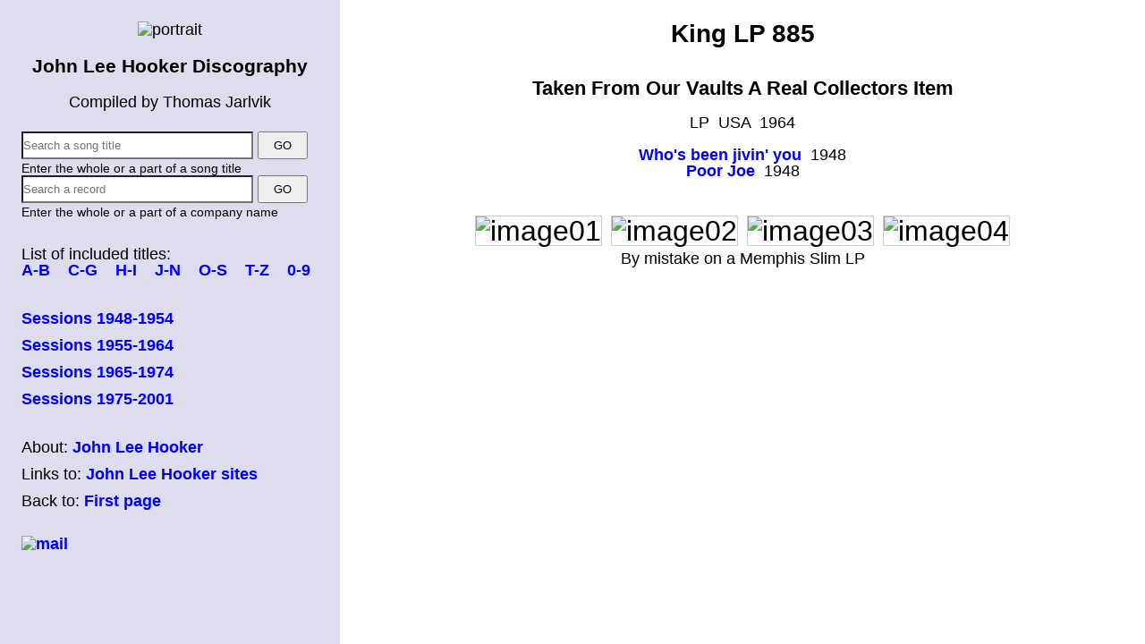

--- FILE ---
content_type: text/html; charset=UTF-8
request_url: https://johnleehooker.se/label_details.php?r=119
body_size: 8979
content:


<!DOCTYPE html>
<html lang="en">
    <head>
		<title>John Lee Hooker Discography</title>
<!--		<meta name="viewport" content="width=device-width, initial-scale=1, shrink-to-fit=no">  -->
		<meta name="viewport" content="width=device-width">
		<meta name="description" content="Discography with more than 1000 different John Lee Hooker recordings. Complete with title, musicians, original issue and year of recording">
		<meta name="author" content="Thomas Jarlvik">
		<meta name="keywords" content="John, Lee, Hooker, john lee hooker, blues, boogie, discography">

        <link rel="icon" href="images/favicon.ico" type="image/vnd.microsoft.icon">
        <link rel="stylesheet" href="jlh_stylesheet.css">
    </head>
    <body>
        <div class="container">
            <nav class="nav">
                <div class="nav__about">
                    <img class="photo" src="images/nav-portrait.jpg" alt="portrait">
                    <div>
                        <h3>John Lee Hooker Discography</h3>
                        <p>Compiled by Thomas Jarlvik</p>
                    </div>
                </div>
                <div class="desktop">
                    <!-- DESKTOP - menu-->
                                    <ul class="menu">
                <li class="menu__item">
                <div class="nav__search">	    
					<form name="title_search" class="search_form" method="get" action="title_list.php">
					<input name="q" type="text" placeholder="Search a song title">
					<input type="submit" value="GO">
					<br>
					<span class="help">Enter the whole or a part of a song title</span>
					</form>
				
					<form name="company_search" class="search_form" method="get" action="company_list.php">
					<input name="q" type="text" placeholder="Search a record">
					<input type="submit" value="GO">
					<br>
					<span class="help">Enter the whole or a part of a company name</span>
					</form>	
                 </div>
                 <br>
                 </li>
                        <li class="menu__item">
                            List of included titles:
                            <br>
							<a href="alpha_list.php?r=A-B">A-B</a>&nbsp;&nbsp;&nbsp;
							<a href="alpha_list.php?r=C-G">C-G</a>&nbsp;&nbsp;&nbsp;
							<a href="alpha_list.php?r=H-I">H-I</a>&nbsp;&nbsp;&nbsp;
							<a href="alpha_list.php?r=J-N">J-N</a>&nbsp;&nbsp;&nbsp;
							<a href="alpha_list.php?r=O-S">O-S</a>&nbsp;&nbsp;&nbsp;
							<a href="alpha_list.php?r=T-Z">T-Z</a>&nbsp;&nbsp;&nbsp;
							<a href="alpha_list.php?r=0-9">0-9</a>
                        </li>
 
                        <li>
                            &nbsp;
                        </li>
 
                        <li class="menu__item">
                            <a href="sessions.php?r=48-54">Sessions 1948-1954</a>
                        </li>
 
                        <li class="menu__item">
                            <a href="sessions.php?r=55-64">Sessions 1955-1964</a>
                        </li>
 
                        <li class="menu__item">
                            <a href="sessions.php?r=65-74">Sessions 1965-1974</a>
                        </li>
 
                        <li class="menu__item">
                            <a href="sessions.php?r=75-01">Sessions 1975-2001</a>
                        </li>
 
                        <li>
                            &nbsp;
                        </li>
                        
                        <li class="menu__item">
                            About: 
                            <a href="abouttext.php">John Lee Hooker</a>
                        </li>
                        
                        <li class="menu__item">
                            Links to: 
                            <a href="goodlinks.php">John Lee Hooker sites</a>
                        </li>
                        
                        <li class="menu__item">
                            Back to: 
                            <a  href="index.php">First page</a>
                        </li>
 
                        <li>
                            &nbsp;
                        </li>

                        <li>
                        <a class="link" href="mailto:boogie@johnleehooker.se?subject=John&nbsp;Lee&nbsp;Hooker"><img src="images/email.svg" alt="mail"></a>
						</li>
                    </ul>
                    <!-- END -->
                </div>
                <button id="hamburger" class="nav__hamburger mobile" aria-label="menu">
                    <img src="images/hamburger.svg" alt="hamburger">
                </button>
            </nav>
            <div class="dropdown">
                <div id="dropdown" class="mobile dropdown__menu">
                    <!-- Mobile - menu-->
                    
                <ul class="menu">
                <li class="menu__item">
                <div class="nav__search">	    
					<form name="title_search" class="search_form" method="get" action="title_list.php">
					<input name="q" type="text" placeholder="Search a song title">
					<input type="submit" value="GO">
					<br>
					<span class="help">Enter the whole or a part of a song title</span>
					</form>
				
					<form name="company_search" class="search_form" method="get" action="company_list.php">
					<input name="q" type="text" placeholder="Search a record">
					<input type="submit" value="GO">
					<br>
					<span class="help">Enter the whole or a part of a company name</span>
					</form>	
                 </div>
                 <br>
                 </li>
                        <li class="menu__item">
                            List of included titles:
                            <br>
							<a href="alpha_list.php?r=A-B">A-B</a>&nbsp;&nbsp;&nbsp;
							<a href="alpha_list.php?r=C-G">C-G</a>&nbsp;&nbsp;&nbsp;
							<a href="alpha_list.php?r=H-I">H-I</a>&nbsp;&nbsp;&nbsp;
							<a href="alpha_list.php?r=J-N">J-N</a>&nbsp;&nbsp;&nbsp;
							<a href="alpha_list.php?r=O-S">O-S</a>&nbsp;&nbsp;&nbsp;
							<a href="alpha_list.php?r=T-Z">T-Z</a>&nbsp;&nbsp;&nbsp;
							<a href="alpha_list.php?r=0-9">0-9</a>
                        </li>
 
                        <li>
                            &nbsp;
                        </li>
 
                        <li class="menu__item">
                            <a href="sessions.php?r=48-54">Sessions 1948-1954</a>
                        </li>
 
                        <li class="menu__item">
                            <a href="sessions.php?r=55-64">Sessions 1955-1964</a>
                        </li>
 
                        <li class="menu__item">
                            <a href="sessions.php?r=65-74">Sessions 1965-1974</a>
                        </li>
 
                        <li class="menu__item">
                            <a href="sessions.php?r=75-01">Sessions 1975-2001</a>
                        </li>
 
                        <li>
                            &nbsp;
                        </li>
                        
                        <li class="menu__item">
                            About: 
                            <a href="abouttext.php">John Lee Hooker</a>
                        </li>
                        
                        <li class="menu__item">
                            Links to: 
                            <a href="goodlinks.php">John Lee Hooker sites</a>
                        </li>
                        
                        <li class="menu__item">
                            Back to: 
                            <a  href="index.php">First page</a>
                        </li>
 
                        <li>
                            &nbsp;
                        </li>

                        <li>
                        <a class="link" href="mailto:boogie@johnleehooker.se?subject=John&nbsp;Lee&nbsp;Hooker"><img src="images/email.svg" alt="mail"></a>
						</li>
                    </ul>
                    <!-- END -->
                </div>
            </div>
            <main class="main">
				<div class="centerbox">
					<br><span class=header>King LP 885</span><br><br><br><span class=title_label>Taken From Our Vaults A Real Collectors Item</span><br><br><span class=location_year>LP&nbsp;&nbsp;USA&nbsp;&nbsp;1964</span><br><br><a class=label  href='recording_details.php?r=925'>Who's been jivin' you</a>&nbsp;&nbsp;1948<br><a class=label  href='recording_details.php?r=669'>Poor Joe</a>&nbsp;&nbsp;1948<br><br><br><img class = 'label' src='images/pics/119-1.jpg' alt='image01'><img class = 'label' src='images/pics/119-2.jpg' alt='image02'><img class = 'label' src='images/pics/119-3.jpg' alt='image03'><img class = 'label' src='images/pics/119-4.jpg' alt='image04'><br>By mistake on a Memphis Slim LP<br>				</div>
            </main>
		</div>
		
<script src="scripts.js"></script>
    </body>
    
</html>





--- FILE ---
content_type: text/css
request_url: https://johnleehooker.se/jlh_stylesheet.css
body_size: 5394
content:
html,
body {
    display: flex;
    flex: 1;
    margin: 0;
    min-height: 100%;
    font-family: 'Open Sans', sans-serif;
    font-size: 18px;
	color: 000;
	line-height: 1.0;
}

p
	{
	color: #000;
	}


.header
	{
	font-size: 28px;
	font-weight: bold;
	}
	
.title_label
	{
	color: #000;
	font-size: 22px;
	font-weight: 600;
	}

.alt_titles
	{
/*	white-space: nowrap;  */
	}

.master_tagn
	{
	font-weight: normal;
	}

.location_year
	{
	font-weight: normal;
	}

.label
	{
    font-size: 32px;
/*    white-space: nowrap;  */
 
	}

.artists
	{
	}

.producer
	{
	}

.comments
	{
    font-size: 14px;
	}

.issued_on
	{
	color: #000;
	}

.grey_head
	{
	font-weight: normal;
    font-size: 12px;
	color: #666;
	}

.abouthead
	{
	font-weight: bold;
    font-size: 20px;
	color: #000;
	}

.abouttext
	{
	display:block;
	font-weight: normal;
	font-size: 16px;
	text-align: left;
	line-height: 1.5;
/*	text-indent: 30px;  */
	color: #000;
	}

.test_text
	{
	font-weight: normal;
    font-size: 12px;
	color: #555;
	}


a:link
{
	color: #00f;
	text-decoration: none;
	font-weight: 600;
    font-size: 18px;
}

a:visited
{
	color: #00f;
	text-decoration: none;
	font-weight: 600;
    font-size: 18px;

}


a:hover
{
	color: #339;
	text-decoration: underline;
	font-weight: 600;
    font-size: 18px;

}


.playlink
{
	color: 00f;
	text-decoration: none;
    font-size: 14px;
	font-weight: normal;
	cursor:default;
}


.playlink:link
{
	color: 00f;
	text-decoration: none;
	cursor:default;
}


.playlink:visited
{
	color: 00f;
	text-decoration: none;
	cursor:default;
}


.playlink:hover
{
	color: 00f;
	text-decoration: none;
	cursor:default;
}


.playlink:visited
{
	color: 00f;
	text-decoration: none;
    font-size: 10px;
	font-weight: normal;
	cursor:default;
}


button {
  background-color: #ccc; /* Green */
  border: solid 1px;
  border-radius: 12px;
  color: #000;
  padding: 15px 32px;
	font-size: 18px;
  text-align: center;
  font-weight: normal;
  display: inline-block;
  margin: 4px 2px;
  cursor: pointer;
}


img.label
{
	width: 400px;
	margin:5px;
	pointer-events: auto;
	border: 1px solid #ccc;
}

img.photo
{
	pointer-events: none;
}

img.aboutimage
{
/*  border-radius: 25px;
  border: 1px solid #000;
  padding: 20px;
*/
box-shadow: 5px 5px 5px #888888;
	width: 400px;
	height: 400px;
	pointer-events: none;
}

table
{
	width: 100%;
}


table.disco
{
line-height: 1.1;
}



td {
	margin: auto auto;
	padding-left: 5px;
	padding-right: 0px;
	text-align: left;
	vertical-align: top;
}



.container {
    display: flex;
    flex: 1;
    flex-direction: row;
}

* {
   box-sizing: border-box;
}

.nav {
    background: #dde;
    width: 380px;
    padding: 24px 12px;
}

.nav__about {
    text-align: center;
    margin-bottom: 24px;
}

.nav__search {
    display: flex;
    justify-content: stretch;
    flex-direction: column;
}

.nav__search .box {
    flex: 1;
    padding: 6px;
}

.nav__search .help {
    font-size: 0.8em;
}

.main {
    flex: 1;
}

.centerbox {
    text-align: center;
    max-width: 850px;
    margin: 6px auto 20px;
	padding: 0 12px;
}

.centerbox img {
	max-width: 100%;
}

.menu {
    list-style: none;
    padding: 0px 12px;
}

.menu__item {
    margin: 6px 0 12px;
}

.menu__item h4 {
    margin: 6px 0;
}

@media only screen and (min-width: 1001px) {
.mobile {
        display: none;
}
    
table {
	margin: auto auto;
	text-align: left;
/*	width: 100%;
	border: 1px solid;   */
}

}

@media only screen and (max-width: 1000px) {
    .desktop {
        display: none;
    }
    
table {
	margin: auto auto;
	text-align: left;
/*		width: 100%;  
border: 1px solid;   */
}

    .container {
      flex-direction: column; 
/*		box-sizing: border-box;    /* TEST */
    }

    .nav {
        width: auto;
        padding: 0px;
        display: flex;
        justify-content: space-between;
        align-items: center;
        box-shadow: 0 3px 5px rgba(0, 0, 0, 0.3); 
    }

    .nav__about {
        text-align: left;
        margin: 6px;
        display: flex;
        align-items: center;
    }

    .nav__about img {
        height: 60px;
    }

    .nav__about h3,
    .nav__about p {
        margin: 0 0 6px 12px;
    }

    .nav__hamburger {
        background: none;
        border: none;
        outline: none;
        padding: 12px;
        cursor: pointer;
    }

    .dropdown {
        position: relative;
    }

    .dropdown__menu {
        position: absolute;
        left: 0;
        right: 0;
        background: #dde;
        border-top: 1px solid #ccd;
        transition: opacity 0.2s ease-in-out;
        pointer-events: none;
        opacity: 0;
        padding: 0;
        box-shadow: 0 3px 5px rgba(0, 0, 0, 0.3); 
    }

    .dropdown__menu.visible {
        opacity: 1;
        pointer-events: auto;
    }
}


.search_form input[type=text]
			{
			-webkit-appearance: none;
			-moz-appearance: none;	
			width: 78%;	
			padding: 6px 0; 
			}

.search_form input[type=submit]
			{
			width: 17%;
			padding: 6px 12px; 
			}





--- FILE ---
content_type: text/javascript
request_url: https://johnleehooker.se/scripts.js
body_size: 306
content:
document.getElementById('hamburger').addEventListener('click', function() {
    const dropDown = document.getElementById('dropdown');

    if (dropDown.classList.contains('visible')) {
        dropDown.classList.remove('visible');
    } else {
        dropDown.classList.add('visible');
    }
});
